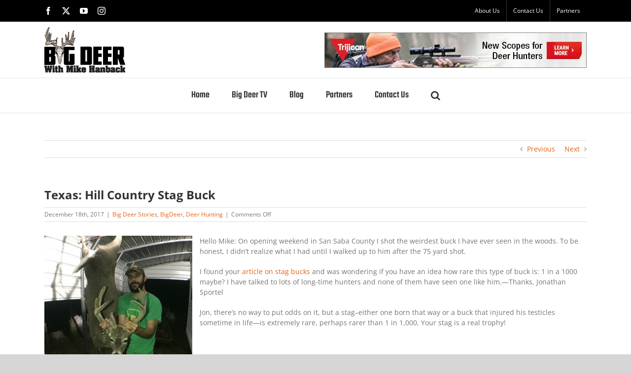

--- FILE ---
content_type: text/html; charset=UTF-8
request_url: https://bigdeerblog.com/2017/12/texas-hill-country-stag-buck/
body_size: 12917
content:
<!DOCTYPE html>
<html class="avada-html-layout-wide avada-html-header-position-top" lang="en-US" prefix="og: http://ogp.me/ns# fb: http://ogp.me/ns/fb#">
<head>
	<meta http-equiv="X-UA-Compatible" content="IE=edge" />
	<meta http-equiv="Content-Type" content="text/html; charset=utf-8"/>
	<meta name="viewport" content="width=device-width, initial-scale=1" />
	<meta name='robots' content='index, follow, max-image-preview:large, max-snippet:-1, max-video-preview:-1' />

            <script data-no-defer="1" data-ezscrex="false" data-cfasync="false" data-pagespeed-no-defer data-cookieconsent="ignore">
                var ctPublicFunctions = {"_ajax_nonce":"9f91fe6f1b","_rest_nonce":"08ad0598eb","_ajax_url":"\/wp-admin\/admin-ajax.php","_rest_url":"https:\/\/bigdeerblog.com\/wp-json\/","data__cookies_type":"none","data__ajax_type":"rest","data__bot_detector_enabled":"1","data__frontend_data_log_enabled":1,"cookiePrefix":"","wprocket_detected":false,"host_url":"bigdeerblog.com","text__ee_click_to_select":"Click to select the whole data","text__ee_original_email":"The complete one is","text__ee_got_it":"Got it","text__ee_blocked":"Blocked","text__ee_cannot_connect":"Cannot connect","text__ee_cannot_decode":"Can not decode email. Unknown reason","text__ee_email_decoder":"CleanTalk email decoder","text__ee_wait_for_decoding":"The magic is on the way!","text__ee_decoding_process":"Please wait a few seconds while we decode the contact data."}
            </script>
        
            <script data-no-defer="1" data-ezscrex="false" data-cfasync="false" data-pagespeed-no-defer data-cookieconsent="ignore">
                var ctPublic = {"_ajax_nonce":"9f91fe6f1b","settings__forms__check_internal":"0","settings__forms__check_external":"0","settings__forms__force_protection":"0","settings__forms__search_test":"1","settings__data__bot_detector_enabled":"1","settings__sfw__anti_crawler":0,"blog_home":"https:\/\/bigdeerblog.com\/","pixel__setting":"3","pixel__enabled":false,"pixel__url":null,"data__email_check_before_post":"1","data__email_check_exist_post":"1","data__cookies_type":"none","data__key_is_ok":true,"data__visible_fields_required":true,"wl_brandname":"Anti-Spam by CleanTalk","wl_brandname_short":"CleanTalk","ct_checkjs_key":1942506173,"emailEncoderPassKey":"20e52c4aa1de8b69a97502b4b2f0306f","bot_detector_forms_excluded":"W10=","advancedCacheExists":false,"varnishCacheExists":false,"wc_ajax_add_to_cart":false}
            </script>
        
	<!-- This site is optimized with the Yoast SEO plugin v26.8 - https://yoast.com/product/yoast-seo-wordpress/ -->
	<title>Texas: Hill Country Stag Buck - Big Deer</title>
	<link rel="canonical" href="https://bigdeerblog.com/2017/12/texas-hill-country-stag-buck/" />
	<meta property="og:locale" content="en_US" />
	<meta property="og:type" content="article" />
	<meta property="og:title" content="Texas: Hill Country Stag Buck - Big Deer" />
	<meta property="og:description" content="Hello Mike: On opening weekend in San Saba County I shot the weirdest buck I have ever seen in the woods. To be honest, I didn’t realize what I had until I walked up to him after the 75 yard shot. I found your article on stag bucks and was wondering if you have an idea how rare this type of buck is: 1 in a 1000 maybe? I have talked to lots of long-time hunters and none of them have seen one like him.—Thanks, Jonathan Sportel Jon, there’s no way to put odds on it, but a stag&#8211;either one born that way or a buck that injured his testicles sometime in life—is extremely rare, perhaps rarer than 1 in 1,000. [...]" />
	<meta property="og:url" content="https://bigdeerblog.com/2017/12/texas-hill-country-stag-buck/" />
	<meta property="og:site_name" content="Big Deer" />
	<meta property="article:publisher" content="https://www.facebook.com/BIGDEERTV/" />
	<meta property="article:published_time" content="2017-12-18T10:41:39+00:00" />
	<meta property="article:modified_time" content="2020-06-10T13:16:08+00:00" />
	<meta property="og:image" content="http://www.bigdeerblog.com/wp-content/uploads/2017/12/texas-stag-2-300x300.jpg" />
	<meta name="author" content="admin" />
	<meta name="twitter:card" content="summary_large_image" />
	<meta name="twitter:creator" content="@mikehanback" />
	<meta name="twitter:site" content="@mikehanback" />
	<meta name="twitter:label1" content="Written by" />
	<meta name="twitter:data1" content="admin" />
	<meta name="twitter:label2" content="Est. reading time" />
	<meta name="twitter:data2" content="1 minute" />
	<script type="application/ld+json" class="yoast-schema-graph">{"@context":"https://schema.org","@graph":[{"@type":"Article","@id":"https://bigdeerblog.com/2017/12/texas-hill-country-stag-buck/#article","isPartOf":{"@id":"https://bigdeerblog.com/2017/12/texas-hill-country-stag-buck/"},"author":{"name":"admin","@id":"https://bigdeerblog.com/#/schema/person/85d1414a955d23a3dfd422d1c1ed99ee"},"headline":"Texas: Hill Country Stag Buck","datePublished":"2017-12-18T10:41:39+00:00","dateModified":"2020-06-10T13:16:08+00:00","mainEntityOfPage":{"@id":"https://bigdeerblog.com/2017/12/texas-hill-country-stag-buck/"},"wordCount":133,"publisher":{"@id":"https://bigdeerblog.com/#organization"},"image":{"@id":"https://bigdeerblog.com/2017/12/texas-hill-country-stag-buck/#primaryimage"},"thumbnailUrl":"http://www.bigdeerblog.com/wp-content/uploads/2017/12/texas-stag-2-300x300.jpg","articleSection":["Big Deer Stories","BigDeer","Deer Hunting"],"inLanguage":"en-US"},{"@type":"WebPage","@id":"https://bigdeerblog.com/2017/12/texas-hill-country-stag-buck/","url":"https://bigdeerblog.com/2017/12/texas-hill-country-stag-buck/","name":"Texas: Hill Country Stag Buck - Big Deer","isPartOf":{"@id":"https://bigdeerblog.com/#website"},"primaryImageOfPage":{"@id":"https://bigdeerblog.com/2017/12/texas-hill-country-stag-buck/#primaryimage"},"image":{"@id":"https://bigdeerblog.com/2017/12/texas-hill-country-stag-buck/#primaryimage"},"thumbnailUrl":"http://www.bigdeerblog.com/wp-content/uploads/2017/12/texas-stag-2-300x300.jpg","datePublished":"2017-12-18T10:41:39+00:00","dateModified":"2020-06-10T13:16:08+00:00","breadcrumb":{"@id":"https://bigdeerblog.com/2017/12/texas-hill-country-stag-buck/#breadcrumb"},"inLanguage":"en-US","potentialAction":[{"@type":"ReadAction","target":["https://bigdeerblog.com/2017/12/texas-hill-country-stag-buck/"]}]},{"@type":"ImageObject","inLanguage":"en-US","@id":"https://bigdeerblog.com/2017/12/texas-hill-country-stag-buck/#primaryimage","url":"http://www.bigdeerblog.com/wp-content/uploads/2017/12/texas-stag-2-300x300.jpg","contentUrl":"http://www.bigdeerblog.com/wp-content/uploads/2017/12/texas-stag-2-300x300.jpg"},{"@type":"BreadcrumbList","@id":"https://bigdeerblog.com/2017/12/texas-hill-country-stag-buck/#breadcrumb","itemListElement":[{"@type":"ListItem","position":1,"name":"Home","item":"https://bigdeerblog.com/"},{"@type":"ListItem","position":2,"name":"Blog","item":"https://bigdeerblog.com/big-deer-blog/"},{"@type":"ListItem","position":3,"name":"Texas: Hill Country Stag Buck"}]},{"@type":"WebSite","@id":"https://bigdeerblog.com/#website","url":"https://bigdeerblog.com/","name":"Big Deer","description":"Big Deer Blog","publisher":{"@id":"https://bigdeerblog.com/#organization"},"potentialAction":[{"@type":"SearchAction","target":{"@type":"EntryPoint","urlTemplate":"https://bigdeerblog.com/?s={search_term_string}"},"query-input":{"@type":"PropertyValueSpecification","valueRequired":true,"valueName":"search_term_string"}}],"inLanguage":"en-US"},{"@type":"Organization","@id":"https://bigdeerblog.com/#organization","name":"Big Deer Blog","url":"https://bigdeerblog.com/","logo":{"@type":"ImageObject","inLanguage":"en-US","@id":"https://bigdeerblog.com/#/schema/logo/image/","url":"https://bigdeerblog.com/wp-content/uploads/2019/08/Web-Logo@2x.png","contentUrl":"https://bigdeerblog.com/wp-content/uploads/2019/08/Web-Logo@2x.png","width":321,"height":560,"caption":"Big Deer Blog"},"image":{"@id":"https://bigdeerblog.com/#/schema/logo/image/"},"sameAs":["https://www.facebook.com/BIGDEERTV/","https://x.com/mikehanback","https://www.instagram.com/bigdeertv/","https://www.youtube.com/user/BigDeerTV"]},{"@type":"Person","@id":"https://bigdeerblog.com/#/schema/person/85d1414a955d23a3dfd422d1c1ed99ee","name":"admin","image":{"@type":"ImageObject","inLanguage":"en-US","@id":"https://bigdeerblog.com/#/schema/person/image/","url":"https://secure.gravatar.com/avatar/a61170cc1c028a9c0ed0751939c4376c77b37a4d87400932397d9d1876700fe1?s=96&d=mm&r=g","contentUrl":"https://secure.gravatar.com/avatar/a61170cc1c028a9c0ed0751939c4376c77b37a4d87400932397d9d1876700fe1?s=96&d=mm&r=g","caption":"admin"},"url":"https://bigdeerblog.com/author/admin/"}]}</script>
	<!-- / Yoast SEO plugin. -->


<link rel='dns-prefetch' href='//moderate.cleantalk.org' />
<link rel="alternate" type="application/rss+xml" title="Big Deer &raquo; Feed" href="https://bigdeerblog.com/feed/" />
<link rel="alternate" type="application/rss+xml" title="Big Deer &raquo; Comments Feed" href="https://bigdeerblog.com/comments/feed/" />
								<link rel="icon" href="https://bigdeerblog.com/wp-content/uploads/2019/08/BD-Icon@32.png" type="image/png" />
		
					<!-- Apple Touch Icon -->
						<link rel="apple-touch-icon" sizes="180x180" href="https://bigdeerblog.com/wp-content/uploads/2019/08/BD-Icon@114.png" type="image/png">
		
					<!-- Android Icon -->
						<link rel="icon" sizes="192x192" href="https://bigdeerblog.com/wp-content/uploads/2019/08/BD-Icon@57.png" type="image/png">
		
					<!-- MS Edge Icon -->
						<meta name="msapplication-TileImage" content="https://bigdeerblog.com/wp-content/uploads/2019/08/BD-Icon@72.png" type="image/png">
				<link rel="alternate" title="oEmbed (JSON)" type="application/json+oembed" href="https://bigdeerblog.com/wp-json/oembed/1.0/embed?url=https%3A%2F%2Fbigdeerblog.com%2F2017%2F12%2Ftexas-hill-country-stag-buck%2F" />
<link rel="alternate" title="oEmbed (XML)" type="text/xml+oembed" href="https://bigdeerblog.com/wp-json/oembed/1.0/embed?url=https%3A%2F%2Fbigdeerblog.com%2F2017%2F12%2Ftexas-hill-country-stag-buck%2F&#038;format=xml" />
					<meta name="description" content="Hello Mike: On opening weekend in San Saba County I shot the weirdest buck I have ever seen in the woods. To be honest, I didn’t realize what I had until I walked up to him after the 75 yard shot.

I found your"/>
				
		<meta property="og:locale" content="en_US"/>
		<meta property="og:type" content="article"/>
		<meta property="og:site_name" content="Big Deer"/>
		<meta property="og:title" content="Texas: Hill Country Stag Buck - Big Deer"/>
				<meta property="og:description" content="Hello Mike: On opening weekend in San Saba County I shot the weirdest buck I have ever seen in the woods. To be honest, I didn’t realize what I had until I walked up to him after the 75 yard shot.

I found your"/>
				<meta property="og:url" content="https://bigdeerblog.com/2017/12/texas-hill-country-stag-buck/"/>
										<meta property="article:published_time" content="2017-12-18T10:41:39-05:00"/>
							<meta property="article:modified_time" content="2020-06-10T13:16:08-05:00"/>
								<meta name="author" content="admin"/>
								<meta property="og:image" content="https://bigdeerblog.com/wp-content/uploads/2019/08/Web-Logo-2.png"/>
		<meta property="og:image:width" content="164"/>
		<meta property="og:image:height" content="93"/>
		<meta property="og:image:type" content="image/png"/>
				<style id='wp-img-auto-sizes-contain-inline-css' type='text/css'>
img:is([sizes=auto i],[sizes^="auto," i]){contain-intrinsic-size:3000px 1500px}
/*# sourceURL=wp-img-auto-sizes-contain-inline-css */
</style>
<link rel='stylesheet' id='cleantalk-public-css-css' href='https://bigdeerblog.com/wp-content/plugins/cleantalk-spam-protect/css/cleantalk-public.min.css?ver=6.61_1754970577' type='text/css' media='all' />
<link rel='stylesheet' id='cleantalk-email-decoder-css-css' href='https://bigdeerblog.com/wp-content/plugins/cleantalk-spam-protect/css/cleantalk-email-decoder.min.css?ver=6.61_1754970577' type='text/css' media='all' />
<link rel='stylesheet' id='ctf_styles-css' href='https://bigdeerblog.com/wp-content/plugins/custom-twitter-feeds/css/ctf-styles.min.css?ver=2.3.1' type='text/css' media='all' />
<link rel='stylesheet' id='fusion-dynamic-css-css' href='https://bigdeerblog.com/wp-content/uploads/fusion-styles/9b7238bf6ea94408ba713f1f0588ab58.min.css?ver=3.14.2' type='text/css' media='all' />
<script type="text/javascript" src="https://bigdeerblog.com/wp-content/plugins/cleantalk-spam-protect/js/apbct-public-bundle.min.js?ver=6.61_1754970577" id="apbct-public-bundle.min-js-js"></script>
<script type="text/javascript" src="https://moderate.cleantalk.org/ct-bot-detector-wrapper.js?ver=6.61" id="ct_bot_detector-js" defer="defer" data-wp-strategy="defer"></script>
<link rel="https://api.w.org/" href="https://bigdeerblog.com/wp-json/" /><link rel="alternate" title="JSON" type="application/json" href="https://bigdeerblog.com/wp-json/wp/v2/posts/5197" /><link rel="EditURI" type="application/rsd+xml" title="RSD" href="https://bigdeerblog.com/xmlrpc.php?rsd" />
<meta name="generator" content="WordPress 6.9" />
<link rel='shortlink' href='https://bigdeerblog.com/?p=5197' />
<style type="text/css" id="css-fb-visibility">@media screen and (max-width: 640px){.fusion-no-small-visibility{display:none !important;}body .sm-text-align-center{text-align:center !important;}body .sm-text-align-left{text-align:left !important;}body .sm-text-align-right{text-align:right !important;}body .sm-text-align-justify{text-align:justify !important;}body .sm-flex-align-center{justify-content:center !important;}body .sm-flex-align-flex-start{justify-content:flex-start !important;}body .sm-flex-align-flex-end{justify-content:flex-end !important;}body .sm-mx-auto{margin-left:auto !important;margin-right:auto !important;}body .sm-ml-auto{margin-left:auto !important;}body .sm-mr-auto{margin-right:auto !important;}body .fusion-absolute-position-small{position:absolute;width:100%;}.awb-sticky.awb-sticky-small{ position: sticky; top: var(--awb-sticky-offset,0); }}@media screen and (min-width: 641px) and (max-width: 1024px){.fusion-no-medium-visibility{display:none !important;}body .md-text-align-center{text-align:center !important;}body .md-text-align-left{text-align:left !important;}body .md-text-align-right{text-align:right !important;}body .md-text-align-justify{text-align:justify !important;}body .md-flex-align-center{justify-content:center !important;}body .md-flex-align-flex-start{justify-content:flex-start !important;}body .md-flex-align-flex-end{justify-content:flex-end !important;}body .md-mx-auto{margin-left:auto !important;margin-right:auto !important;}body .md-ml-auto{margin-left:auto !important;}body .md-mr-auto{margin-right:auto !important;}body .fusion-absolute-position-medium{position:absolute;width:100%;}.awb-sticky.awb-sticky-medium{ position: sticky; top: var(--awb-sticky-offset,0); }}@media screen and (min-width: 1025px){.fusion-no-large-visibility{display:none !important;}body .lg-text-align-center{text-align:center !important;}body .lg-text-align-left{text-align:left !important;}body .lg-text-align-right{text-align:right !important;}body .lg-text-align-justify{text-align:justify !important;}body .lg-flex-align-center{justify-content:center !important;}body .lg-flex-align-flex-start{justify-content:flex-start !important;}body .lg-flex-align-flex-end{justify-content:flex-end !important;}body .lg-mx-auto{margin-left:auto !important;margin-right:auto !important;}body .lg-ml-auto{margin-left:auto !important;}body .lg-mr-auto{margin-right:auto !important;}body .fusion-absolute-position-large{position:absolute;width:100%;}.awb-sticky.awb-sticky-large{ position: sticky; top: var(--awb-sticky-offset,0); }}</style>		<script type="text/javascript">
			var doc = document.documentElement;
			doc.setAttribute( 'data-useragent', navigator.userAgent );
		</script>
		<!-- Google tag (gtag.js) -->
<script async src="https://www.googletagmanager.com/gtag/js?id=G-WY72P6LNWV"></script>
<script>
  window.dataLayer = window.dataLayer || [];
  function gtag(){dataLayer.push(arguments);}
  gtag('js', new Date());

  gtag('config', 'G-WY72P6LNWV');
</script>

<!--BING Site authentication-->
<meta name="msvalidate.01" content="68185FC5307216435D6E823B984BE140" />
	<style id='global-styles-inline-css' type='text/css'>
:root{--wp--preset--aspect-ratio--square: 1;--wp--preset--aspect-ratio--4-3: 4/3;--wp--preset--aspect-ratio--3-4: 3/4;--wp--preset--aspect-ratio--3-2: 3/2;--wp--preset--aspect-ratio--2-3: 2/3;--wp--preset--aspect-ratio--16-9: 16/9;--wp--preset--aspect-ratio--9-16: 9/16;--wp--preset--color--black: #000000;--wp--preset--color--cyan-bluish-gray: #abb8c3;--wp--preset--color--white: #ffffff;--wp--preset--color--pale-pink: #f78da7;--wp--preset--color--vivid-red: #cf2e2e;--wp--preset--color--luminous-vivid-orange: #ff6900;--wp--preset--color--luminous-vivid-amber: #fcb900;--wp--preset--color--light-green-cyan: #7bdcb5;--wp--preset--color--vivid-green-cyan: #00d084;--wp--preset--color--pale-cyan-blue: #8ed1fc;--wp--preset--color--vivid-cyan-blue: #0693e3;--wp--preset--color--vivid-purple: #9b51e0;--wp--preset--color--awb-color-1: rgba(255,255,255,1);--wp--preset--color--awb-color-2: rgba(246,246,246,1);--wp--preset--color--awb-color-3: rgba(235,234,234,1);--wp--preset--color--awb-color-4: rgba(224,222,222,1);--wp--preset--color--awb-color-5: rgba(160,206,78,1);--wp--preset--color--awb-color-6: rgba(223,98,23,1);--wp--preset--color--awb-color-7: rgba(116,116,116,1);--wp--preset--color--awb-color-8: rgba(51,51,51,1);--wp--preset--color--awb-color-custom-10: rgba(0,0,0,1);--wp--preset--color--awb-color-custom-11: rgba(235,234,234,0.8);--wp--preset--color--awb-color-custom-12: rgba(246,133,31,1);--wp--preset--color--awb-color-custom-13: rgba(249,249,249,1);--wp--preset--color--awb-color-custom-14: rgba(232,232,232,1);--wp--preset--gradient--vivid-cyan-blue-to-vivid-purple: linear-gradient(135deg,rgb(6,147,227) 0%,rgb(155,81,224) 100%);--wp--preset--gradient--light-green-cyan-to-vivid-green-cyan: linear-gradient(135deg,rgb(122,220,180) 0%,rgb(0,208,130) 100%);--wp--preset--gradient--luminous-vivid-amber-to-luminous-vivid-orange: linear-gradient(135deg,rgb(252,185,0) 0%,rgb(255,105,0) 100%);--wp--preset--gradient--luminous-vivid-orange-to-vivid-red: linear-gradient(135deg,rgb(255,105,0) 0%,rgb(207,46,46) 100%);--wp--preset--gradient--very-light-gray-to-cyan-bluish-gray: linear-gradient(135deg,rgb(238,238,238) 0%,rgb(169,184,195) 100%);--wp--preset--gradient--cool-to-warm-spectrum: linear-gradient(135deg,rgb(74,234,220) 0%,rgb(151,120,209) 20%,rgb(207,42,186) 40%,rgb(238,44,130) 60%,rgb(251,105,98) 80%,rgb(254,248,76) 100%);--wp--preset--gradient--blush-light-purple: linear-gradient(135deg,rgb(255,206,236) 0%,rgb(152,150,240) 100%);--wp--preset--gradient--blush-bordeaux: linear-gradient(135deg,rgb(254,205,165) 0%,rgb(254,45,45) 50%,rgb(107,0,62) 100%);--wp--preset--gradient--luminous-dusk: linear-gradient(135deg,rgb(255,203,112) 0%,rgb(199,81,192) 50%,rgb(65,88,208) 100%);--wp--preset--gradient--pale-ocean: linear-gradient(135deg,rgb(255,245,203) 0%,rgb(182,227,212) 50%,rgb(51,167,181) 100%);--wp--preset--gradient--electric-grass: linear-gradient(135deg,rgb(202,248,128) 0%,rgb(113,206,126) 100%);--wp--preset--gradient--midnight: linear-gradient(135deg,rgb(2,3,129) 0%,rgb(40,116,252) 100%);--wp--preset--font-size--small: 10.5px;--wp--preset--font-size--medium: 20px;--wp--preset--font-size--large: 21px;--wp--preset--font-size--x-large: 42px;--wp--preset--font-size--normal: 14px;--wp--preset--font-size--xlarge: 28px;--wp--preset--font-size--huge: 42px;--wp--preset--spacing--20: 0.44rem;--wp--preset--spacing--30: 0.67rem;--wp--preset--spacing--40: 1rem;--wp--preset--spacing--50: 1.5rem;--wp--preset--spacing--60: 2.25rem;--wp--preset--spacing--70: 3.38rem;--wp--preset--spacing--80: 5.06rem;--wp--preset--shadow--natural: 6px 6px 9px rgba(0, 0, 0, 0.2);--wp--preset--shadow--deep: 12px 12px 50px rgba(0, 0, 0, 0.4);--wp--preset--shadow--sharp: 6px 6px 0px rgba(0, 0, 0, 0.2);--wp--preset--shadow--outlined: 6px 6px 0px -3px rgb(255, 255, 255), 6px 6px rgb(0, 0, 0);--wp--preset--shadow--crisp: 6px 6px 0px rgb(0, 0, 0);}:where(.is-layout-flex){gap: 0.5em;}:where(.is-layout-grid){gap: 0.5em;}body .is-layout-flex{display: flex;}.is-layout-flex{flex-wrap: wrap;align-items: center;}.is-layout-flex > :is(*, div){margin: 0;}body .is-layout-grid{display: grid;}.is-layout-grid > :is(*, div){margin: 0;}:where(.wp-block-columns.is-layout-flex){gap: 2em;}:where(.wp-block-columns.is-layout-grid){gap: 2em;}:where(.wp-block-post-template.is-layout-flex){gap: 1.25em;}:where(.wp-block-post-template.is-layout-grid){gap: 1.25em;}.has-black-color{color: var(--wp--preset--color--black) !important;}.has-cyan-bluish-gray-color{color: var(--wp--preset--color--cyan-bluish-gray) !important;}.has-white-color{color: var(--wp--preset--color--white) !important;}.has-pale-pink-color{color: var(--wp--preset--color--pale-pink) !important;}.has-vivid-red-color{color: var(--wp--preset--color--vivid-red) !important;}.has-luminous-vivid-orange-color{color: var(--wp--preset--color--luminous-vivid-orange) !important;}.has-luminous-vivid-amber-color{color: var(--wp--preset--color--luminous-vivid-amber) !important;}.has-light-green-cyan-color{color: var(--wp--preset--color--light-green-cyan) !important;}.has-vivid-green-cyan-color{color: var(--wp--preset--color--vivid-green-cyan) !important;}.has-pale-cyan-blue-color{color: var(--wp--preset--color--pale-cyan-blue) !important;}.has-vivid-cyan-blue-color{color: var(--wp--preset--color--vivid-cyan-blue) !important;}.has-vivid-purple-color{color: var(--wp--preset--color--vivid-purple) !important;}.has-black-background-color{background-color: var(--wp--preset--color--black) !important;}.has-cyan-bluish-gray-background-color{background-color: var(--wp--preset--color--cyan-bluish-gray) !important;}.has-white-background-color{background-color: var(--wp--preset--color--white) !important;}.has-pale-pink-background-color{background-color: var(--wp--preset--color--pale-pink) !important;}.has-vivid-red-background-color{background-color: var(--wp--preset--color--vivid-red) !important;}.has-luminous-vivid-orange-background-color{background-color: var(--wp--preset--color--luminous-vivid-orange) !important;}.has-luminous-vivid-amber-background-color{background-color: var(--wp--preset--color--luminous-vivid-amber) !important;}.has-light-green-cyan-background-color{background-color: var(--wp--preset--color--light-green-cyan) !important;}.has-vivid-green-cyan-background-color{background-color: var(--wp--preset--color--vivid-green-cyan) !important;}.has-pale-cyan-blue-background-color{background-color: var(--wp--preset--color--pale-cyan-blue) !important;}.has-vivid-cyan-blue-background-color{background-color: var(--wp--preset--color--vivid-cyan-blue) !important;}.has-vivid-purple-background-color{background-color: var(--wp--preset--color--vivid-purple) !important;}.has-black-border-color{border-color: var(--wp--preset--color--black) !important;}.has-cyan-bluish-gray-border-color{border-color: var(--wp--preset--color--cyan-bluish-gray) !important;}.has-white-border-color{border-color: var(--wp--preset--color--white) !important;}.has-pale-pink-border-color{border-color: var(--wp--preset--color--pale-pink) !important;}.has-vivid-red-border-color{border-color: var(--wp--preset--color--vivid-red) !important;}.has-luminous-vivid-orange-border-color{border-color: var(--wp--preset--color--luminous-vivid-orange) !important;}.has-luminous-vivid-amber-border-color{border-color: var(--wp--preset--color--luminous-vivid-amber) !important;}.has-light-green-cyan-border-color{border-color: var(--wp--preset--color--light-green-cyan) !important;}.has-vivid-green-cyan-border-color{border-color: var(--wp--preset--color--vivid-green-cyan) !important;}.has-pale-cyan-blue-border-color{border-color: var(--wp--preset--color--pale-cyan-blue) !important;}.has-vivid-cyan-blue-border-color{border-color: var(--wp--preset--color--vivid-cyan-blue) !important;}.has-vivid-purple-border-color{border-color: var(--wp--preset--color--vivid-purple) !important;}.has-vivid-cyan-blue-to-vivid-purple-gradient-background{background: var(--wp--preset--gradient--vivid-cyan-blue-to-vivid-purple) !important;}.has-light-green-cyan-to-vivid-green-cyan-gradient-background{background: var(--wp--preset--gradient--light-green-cyan-to-vivid-green-cyan) !important;}.has-luminous-vivid-amber-to-luminous-vivid-orange-gradient-background{background: var(--wp--preset--gradient--luminous-vivid-amber-to-luminous-vivid-orange) !important;}.has-luminous-vivid-orange-to-vivid-red-gradient-background{background: var(--wp--preset--gradient--luminous-vivid-orange-to-vivid-red) !important;}.has-very-light-gray-to-cyan-bluish-gray-gradient-background{background: var(--wp--preset--gradient--very-light-gray-to-cyan-bluish-gray) !important;}.has-cool-to-warm-spectrum-gradient-background{background: var(--wp--preset--gradient--cool-to-warm-spectrum) !important;}.has-blush-light-purple-gradient-background{background: var(--wp--preset--gradient--blush-light-purple) !important;}.has-blush-bordeaux-gradient-background{background: var(--wp--preset--gradient--blush-bordeaux) !important;}.has-luminous-dusk-gradient-background{background: var(--wp--preset--gradient--luminous-dusk) !important;}.has-pale-ocean-gradient-background{background: var(--wp--preset--gradient--pale-ocean) !important;}.has-electric-grass-gradient-background{background: var(--wp--preset--gradient--electric-grass) !important;}.has-midnight-gradient-background{background: var(--wp--preset--gradient--midnight) !important;}.has-small-font-size{font-size: var(--wp--preset--font-size--small) !important;}.has-medium-font-size{font-size: var(--wp--preset--font-size--medium) !important;}.has-large-font-size{font-size: var(--wp--preset--font-size--large) !important;}.has-x-large-font-size{font-size: var(--wp--preset--font-size--x-large) !important;}
/*# sourceURL=global-styles-inline-css */
</style>
<style id='wp-block-library-inline-css' type='text/css'>
:root{--wp-block-synced-color:#7a00df;--wp-block-synced-color--rgb:122,0,223;--wp-bound-block-color:var(--wp-block-synced-color);--wp-editor-canvas-background:#ddd;--wp-admin-theme-color:#007cba;--wp-admin-theme-color--rgb:0,124,186;--wp-admin-theme-color-darker-10:#006ba1;--wp-admin-theme-color-darker-10--rgb:0,107,160.5;--wp-admin-theme-color-darker-20:#005a87;--wp-admin-theme-color-darker-20--rgb:0,90,135;--wp-admin-border-width-focus:2px}@media (min-resolution:192dpi){:root{--wp-admin-border-width-focus:1.5px}}.wp-element-button{cursor:pointer}:root .has-very-light-gray-background-color{background-color:#eee}:root .has-very-dark-gray-background-color{background-color:#313131}:root .has-very-light-gray-color{color:#eee}:root .has-very-dark-gray-color{color:#313131}:root .has-vivid-green-cyan-to-vivid-cyan-blue-gradient-background{background:linear-gradient(135deg,#00d084,#0693e3)}:root .has-purple-crush-gradient-background{background:linear-gradient(135deg,#34e2e4,#4721fb 50%,#ab1dfe)}:root .has-hazy-dawn-gradient-background{background:linear-gradient(135deg,#faaca8,#dad0ec)}:root .has-subdued-olive-gradient-background{background:linear-gradient(135deg,#fafae1,#67a671)}:root .has-atomic-cream-gradient-background{background:linear-gradient(135deg,#fdd79a,#004a59)}:root .has-nightshade-gradient-background{background:linear-gradient(135deg,#330968,#31cdcf)}:root .has-midnight-gradient-background{background:linear-gradient(135deg,#020381,#2874fc)}:root{--wp--preset--font-size--normal:16px;--wp--preset--font-size--huge:42px}.has-regular-font-size{font-size:1em}.has-larger-font-size{font-size:2.625em}.has-normal-font-size{font-size:var(--wp--preset--font-size--normal)}.has-huge-font-size{font-size:var(--wp--preset--font-size--huge)}.has-text-align-center{text-align:center}.has-text-align-left{text-align:left}.has-text-align-right{text-align:right}.has-fit-text{white-space:nowrap!important}#end-resizable-editor-section{display:none}.aligncenter{clear:both}.items-justified-left{justify-content:flex-start}.items-justified-center{justify-content:center}.items-justified-right{justify-content:flex-end}.items-justified-space-between{justify-content:space-between}.screen-reader-text{border:0;clip-path:inset(50%);height:1px;margin:-1px;overflow:hidden;padding:0;position:absolute;width:1px;word-wrap:normal!important}.screen-reader-text:focus{background-color:#ddd;clip-path:none;color:#444;display:block;font-size:1em;height:auto;left:5px;line-height:normal;padding:15px 23px 14px;text-decoration:none;top:5px;width:auto;z-index:100000}html :where(.has-border-color){border-style:solid}html :where([style*=border-top-color]){border-top-style:solid}html :where([style*=border-right-color]){border-right-style:solid}html :where([style*=border-bottom-color]){border-bottom-style:solid}html :where([style*=border-left-color]){border-left-style:solid}html :where([style*=border-width]){border-style:solid}html :where([style*=border-top-width]){border-top-style:solid}html :where([style*=border-right-width]){border-right-style:solid}html :where([style*=border-bottom-width]){border-bottom-style:solid}html :where([style*=border-left-width]){border-left-style:solid}html :where(img[class*=wp-image-]){height:auto;max-width:100%}:where(figure){margin:0 0 1em}html :where(.is-position-sticky){--wp-admin--admin-bar--position-offset:var(--wp-admin--admin-bar--height,0px)}@media screen and (max-width:600px){html :where(.is-position-sticky){--wp-admin--admin-bar--position-offset:0px}}
/*wp_block_styles_on_demand_placeholder:69729a102b3c0*/
/*# sourceURL=wp-block-library-inline-css */
</style>
<style id='wp-block-library-theme-inline-css' type='text/css'>
.wp-block-audio :where(figcaption){color:#555;font-size:13px;text-align:center}.is-dark-theme .wp-block-audio :where(figcaption){color:#ffffffa6}.wp-block-audio{margin:0 0 1em}.wp-block-code{border:1px solid #ccc;border-radius:4px;font-family:Menlo,Consolas,monaco,monospace;padding:.8em 1em}.wp-block-embed :where(figcaption){color:#555;font-size:13px;text-align:center}.is-dark-theme .wp-block-embed :where(figcaption){color:#ffffffa6}.wp-block-embed{margin:0 0 1em}.blocks-gallery-caption{color:#555;font-size:13px;text-align:center}.is-dark-theme .blocks-gallery-caption{color:#ffffffa6}:root :where(.wp-block-image figcaption){color:#555;font-size:13px;text-align:center}.is-dark-theme :root :where(.wp-block-image figcaption){color:#ffffffa6}.wp-block-image{margin:0 0 1em}.wp-block-pullquote{border-bottom:4px solid;border-top:4px solid;color:currentColor;margin-bottom:1.75em}.wp-block-pullquote :where(cite),.wp-block-pullquote :where(footer),.wp-block-pullquote__citation{color:currentColor;font-size:.8125em;font-style:normal;text-transform:uppercase}.wp-block-quote{border-left:.25em solid;margin:0 0 1.75em;padding-left:1em}.wp-block-quote cite,.wp-block-quote footer{color:currentColor;font-size:.8125em;font-style:normal;position:relative}.wp-block-quote:where(.has-text-align-right){border-left:none;border-right:.25em solid;padding-left:0;padding-right:1em}.wp-block-quote:where(.has-text-align-center){border:none;padding-left:0}.wp-block-quote.is-large,.wp-block-quote.is-style-large,.wp-block-quote:where(.is-style-plain){border:none}.wp-block-search .wp-block-search__label{font-weight:700}.wp-block-search__button{border:1px solid #ccc;padding:.375em .625em}:where(.wp-block-group.has-background){padding:1.25em 2.375em}.wp-block-separator.has-css-opacity{opacity:.4}.wp-block-separator{border:none;border-bottom:2px solid;margin-left:auto;margin-right:auto}.wp-block-separator.has-alpha-channel-opacity{opacity:1}.wp-block-separator:not(.is-style-wide):not(.is-style-dots){width:100px}.wp-block-separator.has-background:not(.is-style-dots){border-bottom:none;height:1px}.wp-block-separator.has-background:not(.is-style-wide):not(.is-style-dots){height:2px}.wp-block-table{margin:0 0 1em}.wp-block-table td,.wp-block-table th{word-break:normal}.wp-block-table :where(figcaption){color:#555;font-size:13px;text-align:center}.is-dark-theme .wp-block-table :where(figcaption){color:#ffffffa6}.wp-block-video :where(figcaption){color:#555;font-size:13px;text-align:center}.is-dark-theme .wp-block-video :where(figcaption){color:#ffffffa6}.wp-block-video{margin:0 0 1em}:root :where(.wp-block-template-part.has-background){margin-bottom:0;margin-top:0;padding:1.25em 2.375em}
/*# sourceURL=/wp-includes/css/dist/block-library/theme.min.css */
</style>
<style id='classic-theme-styles-inline-css' type='text/css'>
/*! This file is auto-generated */
.wp-block-button__link{color:#fff;background-color:#32373c;border-radius:9999px;box-shadow:none;text-decoration:none;padding:calc(.667em + 2px) calc(1.333em + 2px);font-size:1.125em}.wp-block-file__button{background:#32373c;color:#fff;text-decoration:none}
/*# sourceURL=/wp-includes/css/classic-themes.min.css */
</style>
</head>

<body class="wp-singular post-template-default single single-post postid-5197 single-format-standard wp-theme-Avada wp-child-theme-Avada-Child-Theme awb-no-sidebars fusion-image-hovers fusion-pagination-sizing fusion-button_type-flat fusion-button_span-no fusion-button_gradient-linear avada-image-rollover-circle-yes avada-image-rollover-no fusion-body ltr fusion-sticky-header no-tablet-sticky-header no-mobile-sticky-header no-mobile-slidingbar no-desktop-totop fusion-disable-outline fusion-sub-menu-fade mobile-logo-pos-center layout-wide-mode avada-has-boxed-modal-shadow-none layout-scroll-offset-full avada-has-zero-margin-offset-top fusion-top-header menu-text-align-center mobile-menu-design-modern fusion-show-pagination-text fusion-header-layout-v4 avada-responsive avada-footer-fx-none avada-menu-highlight-style-bottombar fusion-search-form-classic fusion-main-menu-search-dropdown fusion-avatar-square avada-sticky-shrinkage avada-dropdown-styles avada-blog-layout-medium alternate avada-blog-archive-layout-medium alternate avada-header-shadow-no avada-menu-icon-position-left avada-has-megamenu-shadow avada-has-mainmenu-dropdown-divider avada-has-pagetitle-bg-full avada-has-pagetitle-bg-parallax avada-has-mobile-menu-search avada-has-main-nav-search-icon avada-has-breadcrumb-mobile-hidden avada-has-titlebar-hide avada-has-pagination-width_height avada-flyout-menu-direction-fade avada-ec-views-v1" data-awb-post-id="5197">
		<a class="skip-link screen-reader-text" href="#content">Skip to content</a>

	<div id="boxed-wrapper">
		
		<div id="wrapper" class="fusion-wrapper">
			<div id="home" style="position:relative;top:-1px;"></div>
							
					
			<header class="fusion-header-wrapper">
				<div class="fusion-header-v4 fusion-logo-alignment fusion-logo-center fusion-sticky-menu-1 fusion-sticky-logo-1 fusion-mobile-logo-1 fusion-sticky-menu-only fusion-header-menu-align-center fusion-mobile-menu-design-modern">
					
<div class="fusion-secondary-header">
	<div class="fusion-row">
					<div class="fusion-alignleft">
				<div class="fusion-social-links-header"><div class="fusion-social-networks"><div class="fusion-social-networks-wrapper"><a  class="fusion-social-network-icon fusion-tooltip fusion-facebook awb-icon-facebook" style data-placement="bottom" data-title="Facebook" data-toggle="tooltip" title="Facebook" href="https://www.facebook.com/BIGDEERTV/" target="_blank" rel="noreferrer"><span class="screen-reader-text">Facebook</span></a><a  class="fusion-social-network-icon fusion-tooltip fusion-twitter awb-icon-twitter" style data-placement="bottom" data-title="X" data-toggle="tooltip" title="X" href="https://twitter.com/mikehanback" target="_blank" rel="noopener noreferrer"><span class="screen-reader-text">X</span></a><a  class="fusion-social-network-icon fusion-tooltip fusion-youtube awb-icon-youtube" style data-placement="bottom" data-title="YouTube" data-toggle="tooltip" title="YouTube" href="http://www.youtube.com/user/BigDeerTV" target="_blank" rel="noopener noreferrer"><span class="screen-reader-text">YouTube</span></a><a  class="fusion-social-network-icon fusion-tooltip fusion-instagram awb-icon-instagram" style data-placement="bottom" data-title="Instagram" data-toggle="tooltip" title="Instagram" href="https://www.instagram.com/bigdeertv/" target="_blank" rel="noopener noreferrer"><span class="screen-reader-text">Instagram</span></a></div></div></div>			</div>
							<div class="fusion-alignright">
				<nav class="fusion-secondary-menu" role="navigation" aria-label="Secondary Menu"><ul id="menu-top-menu" class="menu"><li  id="menu-item-6274"  class="menu-item menu-item-type-post_type menu-item-object-page menu-item-6274"  data-item-id="6274"><a  href="https://bigdeerblog.com/about-us/" class="fusion-bottombar-highlight"><span class="menu-text">About Us</span></a></li><li  id="menu-item-7189"  class="menu-item menu-item-type-custom menu-item-object-custom menu-item-7189"  data-item-id="7189"><a  href="/#contact" class="fusion-bottombar-highlight"><span class="menu-text">Contact Us</span></a></li><li  id="menu-item-7126"  class="menu-item menu-item-type-post_type menu-item-object-page menu-item-7126"  data-item-id="7126"><a  href="https://bigdeerblog.com/partners/" class="fusion-bottombar-highlight"><span class="menu-text">Partners</span></a></li></ul></nav><nav class="fusion-mobile-nav-holder fusion-mobile-menu-text-align-left" aria-label="Secondary Mobile Menu"></nav>			</div>
			</div>
</div>
<div class="fusion-header-sticky-height"></div>
<div class="fusion-sticky-header-wrapper"> <!-- start fusion sticky header wrapper -->
	<div class="fusion-header">
		<div class="fusion-row">
							<div class="fusion-logo" data-margin-top="0px" data-margin-bottom="0px" data-margin-left="0px" data-margin-right="0px">
			<a class="fusion-logo-link"  href="https://bigdeerblog.com/" >

						<!-- standard logo -->
			<img src="https://bigdeerblog.com/wp-content/uploads/2019/08/Web-Logo-2.png" srcset="https://bigdeerblog.com/wp-content/uploads/2019/08/Web-Logo-2.png 1x, https://bigdeerblog.com/wp-content/uploads/2019/08/Web-Logo-2@2x.png 2x" width="164" height="93" style="max-height:93px;height:auto;" alt="Big Deer Logo" data-retina_logo_url="https://bigdeerblog.com/wp-content/uploads/2019/08/Web-Logo-2@2x.png" class="fusion-standard-logo" />

											<!-- mobile logo -->
				<img src="https://bigdeerblog.com/wp-content/uploads/2019/08/Web-Logo-2.png" srcset="https://bigdeerblog.com/wp-content/uploads/2019/08/Web-Logo-2.png 1x, https://bigdeerblog.com/wp-content/uploads/2019/08/Web-Logo-2@2x.png 2x" width="164" height="93" style="max-height:93px;height:auto;" alt="Big Deer Logo" data-retina_logo_url="https://bigdeerblog.com/wp-content/uploads/2019/08/Web-Logo-2@2x.png" class="fusion-mobile-logo" />
			
											<!-- sticky header logo -->
				<img src="https://bigdeerblog.com/wp-content/uploads/2019/08/Web-Logo-2.png" srcset="https://bigdeerblog.com/wp-content/uploads/2019/08/Web-Logo-2.png 1x, https://bigdeerblog.com/wp-content/uploads/2019/08/Web-Logo-2@2x.png 2x" width="164" height="93" style="max-height:93px;height:auto;" alt="Big Deer Logo" data-retina_logo_url="https://bigdeerblog.com/wp-content/uploads/2019/08/Web-Logo-2@2x.png" class="fusion-sticky-logo" />
					</a>
		
<div class="fusion-header-content-3-wrapper">
			<div class="fusion-header-banner">
			<!-- [adrotate group="1"] -->
<a href="https://www.trijicon.com/products/use/hunting" target="_blank" style="border: 1px solid gray;">
    <img src="/wp-content/uploads/2021/02/Trijicon-Hanback.jpg" border="0">
</a>		</div>
	</div>
</div>
								<div class="fusion-mobile-menu-icons">
							<a href="#" class="fusion-icon awb-icon-bars" aria-label="Toggle mobile menu" aria-expanded="false"></a>
		
					<a href="#" class="fusion-icon awb-icon-search" aria-label="Toggle mobile search"></a>
		
		
			</div>
			
					</div>
	</div>
	<div class="fusion-secondary-main-menu">
		<div class="fusion-row">
			<nav class="fusion-main-menu" aria-label="Main Menu"><ul id="menu-main" class="fusion-menu"><li  id="menu-item-6496"  class="menu-item menu-item-type-post_type menu-item-object-page menu-item-home menu-item-6496"  data-item-id="6496"><a  href="https://bigdeerblog.com/" class="fusion-bottombar-highlight"><span class="menu-text">Home</span></a></li><li  id="menu-item-6255"  class="menu-item menu-item-type-post_type menu-item-object-page menu-item-6255"  data-item-id="6255"><a  href="https://bigdeerblog.com/big-deer-tv/" class="fusion-bottombar-highlight"><span class="menu-text">Big Deer TV</span></a></li><li  id="menu-item-6171"  class="menu-item menu-item-type-post_type menu-item-object-page current_page_parent menu-item-6171"  data-item-id="6171"><a  href="https://bigdeerblog.com/big-deer-blog/" class="fusion-bottombar-highlight"><span class="menu-text">Blog</span></a></li><li  id="menu-item-6265"  class="menu-item menu-item-type-post_type menu-item-object-page menu-item-6265"  data-item-id="6265"><a  href="https://bigdeerblog.com/partners/" class="fusion-bottombar-highlight"><span class="menu-text">Partners</span></a></li><li  id="menu-item-7186"  class="menu-item menu-item-type-custom menu-item-object-custom menu-item-7186"  data-item-id="7186"><a  href="/#contact" class="fusion-bottombar-highlight"><span class="menu-text">Contact Us</span></a></li><li class="fusion-custom-menu-item fusion-main-menu-search"><a class="fusion-main-menu-icon" href="#" aria-label="Search" data-title="Search" title="Search" role="button" aria-expanded="false"></a><div class="fusion-custom-menu-item-contents">		<form role="search" class="searchform fusion-search-form  fusion-live-search fusion-search-form-classic" method="get" action="https://bigdeerblog.com/">
			<div class="fusion-search-form-content">

				
				<div class="fusion-search-field search-field">
					<label><span class="screen-reader-text">Search for:</span>
													<input type="search" class="s fusion-live-search-input" name="s" id="fusion-live-search-input-0" autocomplete="off" placeholder="Search..." required aria-required="true" aria-label="Search..."/>
											</label>
				</div>
				<div class="fusion-search-button search-button">
					<input type="submit" class="fusion-search-submit searchsubmit" aria-label="Search" value="&#xf002;" />
										<div class="fusion-slider-loading"></div>
									</div>

				
			</div>


							<div class="fusion-search-results-wrapper"><div class="fusion-search-results"></div></div>
			
		<input
                    class="apbct_special_field apbct_email_id__search_form"
                    name="apbct__email_id__search_form"
                    aria-label="apbct__label_id__search_form"
                    type="text" size="30" maxlength="200" autocomplete="off"
                    value=""
                /><input
                   id="apbct_submit_id__search_form" 
                   class="apbct_special_field apbct__email_id__search_form"
                   name="apbct__label_id__search_form"
                   aria-label="apbct_submit_name__search_form"
                   type="submit"
                   size="30"
                   maxlength="200"
                   value="29003"
               /></form>
		</div></li></ul></nav><nav class="fusion-main-menu fusion-sticky-menu" aria-label="Main Menu Sticky"><ul id="menu-main-1" class="fusion-menu"><li   class="menu-item menu-item-type-post_type menu-item-object-page menu-item-home menu-item-6496"  data-item-id="6496"><a  href="https://bigdeerblog.com/" class="fusion-bottombar-highlight"><span class="menu-text">Home</span></a></li><li   class="menu-item menu-item-type-post_type menu-item-object-page menu-item-6255"  data-item-id="6255"><a  href="https://bigdeerblog.com/big-deer-tv/" class="fusion-bottombar-highlight"><span class="menu-text">Big Deer TV</span></a></li><li   class="menu-item menu-item-type-post_type menu-item-object-page current_page_parent menu-item-6171"  data-item-id="6171"><a  href="https://bigdeerblog.com/big-deer-blog/" class="fusion-bottombar-highlight"><span class="menu-text">Blog</span></a></li><li   class="menu-item menu-item-type-post_type menu-item-object-page menu-item-6265"  data-item-id="6265"><a  href="https://bigdeerblog.com/partners/" class="fusion-bottombar-highlight"><span class="menu-text">Partners</span></a></li><li   class="menu-item menu-item-type-custom menu-item-object-custom menu-item-7186"  data-item-id="7186"><a  href="/#contact" class="fusion-bottombar-highlight"><span class="menu-text">Contact Us</span></a></li><li class="fusion-custom-menu-item fusion-main-menu-search"><a class="fusion-main-menu-icon" href="#" aria-label="Search" data-title="Search" title="Search" role="button" aria-expanded="false"></a><div class="fusion-custom-menu-item-contents">		<form role="search" class="searchform fusion-search-form  fusion-live-search fusion-search-form-classic" method="get" action="https://bigdeerblog.com/">
			<div class="fusion-search-form-content">

				
				<div class="fusion-search-field search-field">
					<label><span class="screen-reader-text">Search for:</span>
													<input type="search" class="s fusion-live-search-input" name="s" id="fusion-live-search-input-1" autocomplete="off" placeholder="Search..." required aria-required="true" aria-label="Search..."/>
											</label>
				</div>
				<div class="fusion-search-button search-button">
					<input type="submit" class="fusion-search-submit searchsubmit" aria-label="Search" value="&#xf002;" />
										<div class="fusion-slider-loading"></div>
									</div>

				
			</div>


							<div class="fusion-search-results-wrapper"><div class="fusion-search-results"></div></div>
			
		<input
                    class="apbct_special_field apbct_email_id__search_form"
                    name="apbct__email_id__search_form"
                    aria-label="apbct__label_id__search_form"
                    type="text" size="30" maxlength="200" autocomplete="off"
                    value=""
                /><input
                   id="apbct_submit_id__search_form" 
                   class="apbct_special_field apbct__email_id__search_form"
                   name="apbct__label_id__search_form"
                   aria-label="apbct_submit_name__search_form"
                   type="submit"
                   size="30"
                   maxlength="200"
                   value="21845"
               /></form>
		</div></li></ul></nav>
<nav class="fusion-mobile-nav-holder fusion-mobile-menu-text-align-left" aria-label="Main Menu Mobile"></nav>

	<nav class="fusion-mobile-nav-holder fusion-mobile-menu-text-align-left fusion-mobile-sticky-nav-holder" aria-label="Main Menu Mobile Sticky"></nav>
			
<div class="fusion-clearfix"></div>
<div class="fusion-mobile-menu-search">
			<form role="search" class="searchform fusion-search-form  fusion-live-search fusion-search-form-classic" method="get" action="https://bigdeerblog.com/">
			<div class="fusion-search-form-content">

				
				<div class="fusion-search-field search-field">
					<label><span class="screen-reader-text">Search for:</span>
													<input type="search" class="s fusion-live-search-input" name="s" id="fusion-live-search-input-2" autocomplete="off" placeholder="Search..." required aria-required="true" aria-label="Search..."/>
											</label>
				</div>
				<div class="fusion-search-button search-button">
					<input type="submit" class="fusion-search-submit searchsubmit" aria-label="Search" value="&#xf002;" />
										<div class="fusion-slider-loading"></div>
									</div>

				
			</div>


							<div class="fusion-search-results-wrapper"><div class="fusion-search-results"></div></div>
			
		<input
                    class="apbct_special_field apbct_email_id__search_form"
                    name="apbct__email_id__search_form"
                    aria-label="apbct__label_id__search_form"
                    type="text" size="30" maxlength="200" autocomplete="off"
                    value=""
                /><input
                   id="apbct_submit_id__search_form" 
                   class="apbct_special_field apbct__email_id__search_form"
                   name="apbct__label_id__search_form"
                   aria-label="apbct_submit_name__search_form"
                   type="submit"
                   size="30"
                   maxlength="200"
                   value="59205"
               /></form>
		</div>
		</div>
	</div>
</div> <!-- end fusion sticky header wrapper -->
				</div>
				<div class="fusion-clearfix"></div>
			</header>
								
							<div id="sliders-container" class="fusion-slider-visibility">
					</div>
				
					
							
			
						<main id="main" class="clearfix ">
				<div class="fusion-row" style="">

<section id="content" style="">
			<div class="single-navigation clearfix">
			<a href="https://bigdeerblog.com/2017/12/188-inch-maine-mountain-buck/" rel="prev">Previous</a>			<a href="https://bigdeerblog.com/2017/12/north-carolina-8-year-old-warrior-buck/" rel="next">Next</a>		</div>
	
					<article id="post-5197" class="post post-5197 type-post status-publish format-standard hentry category-big-deer-stories category-bigdeer category-deer-hunting">
						
				
												<div class="fusion-post-title-meta-wrap">
												<h1 class="entry-title fusion-post-title">Texas: Hill Country Stag Buck</h1>									<div class="fusion-meta-info"><div class="fusion-meta-info-wrapper"><span class="vcard rich-snippet-hidden"><span class="fn"><a href="https://bigdeerblog.com/author/admin/" title="Posts by admin" rel="author">admin</a></span></span><span class="updated rich-snippet-hidden">2020-06-10T09:16:08-04:00</span><span>December 18th, 2017</span><span class="fusion-inline-sep">|</span><a href="https://bigdeerblog.com/category/big-deer-stories/" rel="category tag">Big Deer Stories</a>, <a href="https://bigdeerblog.com/category/bigdeer/" rel="category tag">BigDeer</a>, <a href="https://bigdeerblog.com/category/deer-hunting/" rel="category tag">Deer Hunting</a><span class="fusion-inline-sep">|</span><span class="fusion-comments"><span>Comments Off<span class="screen-reader-text"> on Texas: Hill Country Stag Buck</span></span></span></div></div>					</div>
										<div class="post-content">
				<p><a href="http://www.bigdeerblog.com/wp-content/uploads/2017/12/texas-stag-2.jpg"><img fetchpriority="high" decoding="async" class="lazyload alignleft size-medium wp-image-5198" alt="texas stag 2" src="http://www.bigdeerblog.com/wp-content/uploads/2017/12/texas-stag-2-300x300.jpg" data-orig-src="http://www.bigdeerblog.com/wp-content/uploads/2017/12/texas-stag-2-300x300.jpg" width="300" height="300" srcset="data:image/svg+xml,%3Csvg%20xmlns%3D%27http%3A%2F%2Fwww.w3.org%2F2000%2Fsvg%27%20width%3D%27300%27%20height%3D%27300%27%20viewBox%3D%270%200%20300%20300%27%3E%3Crect%20width%3D%27300%27%20height%3D%27300%27%20fill-opacity%3D%220%22%2F%3E%3C%2Fsvg%3E" data-srcset="https://bigdeerblog.com/wp-content/uploads/2017/12/texas-stag-2-150x150.jpg 150w, https://bigdeerblog.com/wp-content/uploads/2017/12/texas-stag-2-300x300.jpg 300w, https://bigdeerblog.com/wp-content/uploads/2017/12/texas-stag-2.jpg 860w" data-sizes="auto" data-orig-sizes="(max-width: 300px) 100vw, 300px" /></a></p>
<p>Hello Mike: On opening weekend in San Saba County I shot the weirdest buck I have ever seen in the woods. To be honest, I didn’t realize what I had until I walked up to him after the 75 yard shot.</p>
<p>I found your <a href="https://bigdeerblog.com/?p=4673" target="_blank" rel="noopener noreferrer">article on stag bucks</a> and was wondering if you have an idea how rare this type of buck is: 1 in a 1000 maybe? I have talked to lots of long-time hunters and none of them have seen one like him.—Thanks, Jonathan Sportel</p>
<p>Jon, there’s no way to put odds on it, but a stag&#8211;either one born that way or a buck that injured his testicles sometime in life—is extremely rare, perhaps rarer than 1 in 1,000. Your stag is a real trophy!</p>
<p>&nbsp;</p>
<p>&nbsp;</p>
							</div>

																<div class="fusion-sharing-box fusion-theme-sharing-box fusion-single-sharing-box">
		<h4>Share This Story!</h4>
		<div class="fusion-social-networks"><div class="fusion-social-networks-wrapper"><a  class="fusion-social-network-icon fusion-tooltip fusion-facebook awb-icon-facebook" style="color:var(--sharing_social_links_icon_color);" data-placement="top" data-title="Facebook" data-toggle="tooltip" title="Facebook" href="https://www.facebook.com/sharer.php?u=https%3A%2F%2Fbigdeerblog.com%2F2017%2F12%2Ftexas-hill-country-stag-buck%2F&amp;t=Texas%3A%20Hill%20Country%20Stag%20Buck" target="_blank" rel="noreferrer"><span class="screen-reader-text">Facebook</span></a><a  class="fusion-social-network-icon fusion-tooltip fusion-twitter awb-icon-twitter" style="color:var(--sharing_social_links_icon_color);" data-placement="top" data-title="X" data-toggle="tooltip" title="X" href="https://x.com/intent/post?url=https%3A%2F%2Fbigdeerblog.com%2F2017%2F12%2Ftexas-hill-country-stag-buck%2F&amp;text=Texas%3A%20Hill%20Country%20Stag%20Buck" target="_blank" rel="noopener noreferrer"><span class="screen-reader-text">X</span></a><a  class="fusion-social-network-icon fusion-tooltip fusion-linkedin awb-icon-linkedin" style="color:var(--sharing_social_links_icon_color);" data-placement="top" data-title="LinkedIn" data-toggle="tooltip" title="LinkedIn" href="https://www.linkedin.com/shareArticle?mini=true&amp;url=https%3A%2F%2Fbigdeerblog.com%2F2017%2F12%2Ftexas-hill-country-stag-buck%2F&amp;title=Texas%3A%20Hill%20Country%20Stag%20Buck&amp;summary=Hello%20Mike%3A%20On%20opening%20weekend%20in%20San%20Saba%20County%20I%20shot%20the%20weirdest%20buck%20I%20have%20ever%20seen%20in%20the%20woods.%20To%20be%20honest%2C%20I%20didn%E2%80%99t%20realize%20what%20I%20had%20until%20I%20walked%20up%20to%20him%20after%20the%2075%20yard%20shot.%0D%0A%0D%0AI%20found%20your" target="_blank" rel="noopener noreferrer"><span class="screen-reader-text">LinkedIn</span></a><a  class="fusion-social-network-icon fusion-tooltip fusion-mail awb-icon-mail fusion-last-social-icon" style="color:var(--sharing_social_links_icon_color);" data-placement="top" data-title="Email" data-toggle="tooltip" title="Email" href="mailto:?body=https://bigdeerblog.com/2017/12/texas-hill-country-stag-buck/&amp;subject=Texas%3A%20Hill%20Country%20Stag%20Buck" target="_self" rel="noopener noreferrer"><span class="screen-reader-text">Email</span></a><div class="fusion-clearfix"></div></div></div>	</div>
													<section class="related-posts single-related-posts">
					<div class="fusion-title fusion-title-size-two sep-double sep-solid" style="margin-top:0px;margin-bottom:31px;">
					<h2 class="title-heading-left" style="margin:0;">
						Related Posts					</h2>
					<span class="awb-title-spacer"></span>
					<div class="title-sep-container">
						<div class="title-sep sep-double sep-solid"></div>
					</div>
				</div>
				
	
	
	
					<div class="awb-carousel awb-swiper awb-swiper-carousel fusion-carousel-title-below-image" data-imagesize="fixed" data-metacontent="yes" data-autoplay="no" data-touchscroll="no" data-columns="5" data-itemmargin="44px" data-itemwidth="180" data-scrollitems="">
		<div class="swiper-wrapper">
																		<div class="swiper-slide">
					<div class="fusion-carousel-item-wrapper">
						<div  class="fusion-image-wrapper fusion-image-size-fixed" aria-haspopup="true">
							<a href="https://bigdeerblog.com/2026/01/is-whitetail-hunting-the-best-its-ever-been/" aria-label="Is Whitetail Hunting the Best It&#8217;s Ever Been?">
								<img src="https://bigdeerblog.com/wp-content/uploads/2026/01/ohio-giant-2025-500x383.jpg" srcset="https://bigdeerblog.com/wp-content/uploads/2026/01/ohio-giant-2025-500x383.jpg 1x, https://bigdeerblog.com/wp-content/uploads/2026/01/ohio-giant-2025-500x383@2x.jpg 2x" width="500" height="383" alt="Is Whitetail Hunting the Best It&#8217;s Ever Been?" />
				</a>
							</div>
																				<h4 class="fusion-carousel-title">
								<a class="fusion-related-posts-title-link" href="https://bigdeerblog.com/2026/01/is-whitetail-hunting-the-best-its-ever-been/" target="_self" title="Is Whitetail Hunting the Best It&#8217;s Ever Been?">Is Whitetail Hunting the Best It&#8217;s Ever Been?</a>
							</h4>

							<div class="fusion-carousel-meta">
								
								<span class="fusion-date">January 12th, 2026</span>

																	<span class="fusion-inline-sep">|</span>
									<span><a href="https://bigdeerblog.com/2026/01/is-whitetail-hunting-the-best-its-ever-been/#respond">0 Comments</a></span>
															</div><!-- fusion-carousel-meta -->
											</div><!-- fusion-carousel-item-wrapper -->
				</div>
															<div class="swiper-slide">
					<div class="fusion-carousel-item-wrapper">
						<div  class="fusion-image-wrapper fusion-image-size-fixed" aria-haspopup="true">
							<a href="https://bigdeerblog.com/2026/01/4-great-stands-for-the-deep-south-deer-rut/" aria-label="4 Great Stands for the Deep-South Deer Rut">
								<img src="https://bigdeerblog.com/wp-content/uploads/2023/11/KS-giant-2022-500x383.jpg" srcset="https://bigdeerblog.com/wp-content/uploads/2023/11/KS-giant-2022-500x383.jpg 1x, https://bigdeerblog.com/wp-content/uploads/2023/11/KS-giant-2022-500x383@2x.jpg 2x" width="500" height="383" alt="4 Great Stands for the Deep-South Deer Rut" />
				</a>
							</div>
																				<h4 class="fusion-carousel-title">
								<a class="fusion-related-posts-title-link" href="https://bigdeerblog.com/2026/01/4-great-stands-for-the-deep-south-deer-rut/" target="_self" title="4 Great Stands for the Deep-South Deer Rut">4 Great Stands for the Deep-South Deer Rut</a>
							</h4>

							<div class="fusion-carousel-meta">
								
								<span class="fusion-date">January 8th, 2026</span>

																	<span class="fusion-inline-sep">|</span>
									<span><a href="https://bigdeerblog.com/2026/01/4-great-stands-for-the-deep-south-deer-rut/#respond">0 Comments</a></span>
															</div><!-- fusion-carousel-meta -->
											</div><!-- fusion-carousel-item-wrapper -->
				</div>
															<div class="swiper-slide">
					<div class="fusion-carousel-item-wrapper">
						<div  class="fusion-image-wrapper fusion-image-size-fixed" aria-haspopup="true">
							<a href="https://bigdeerblog.com/2026/01/where-do-deer-rut-in-january/" aria-label="Where Do Deer Rut in January?">
								<img src="https://bigdeerblog.com/wp-content/uploads/2023/04/hanback-louisiana-buck-2921-500x383.jpg" srcset="https://bigdeerblog.com/wp-content/uploads/2023/04/hanback-louisiana-buck-2921-500x383.jpg 1x, https://bigdeerblog.com/wp-content/uploads/2023/04/hanback-louisiana-buck-2921-500x383@2x.jpg 2x" width="500" height="383" alt="Where Do Deer Rut in January?" />
				</a>
							</div>
																				<h4 class="fusion-carousel-title">
								<a class="fusion-related-posts-title-link" href="https://bigdeerblog.com/2026/01/where-do-deer-rut-in-january/" target="_self" title="Where Do Deer Rut in January?">Where Do Deer Rut in January?</a>
							</h4>

							<div class="fusion-carousel-meta">
								
								<span class="fusion-date">January 5th, 2026</span>

																	<span class="fusion-inline-sep">|</span>
									<span><a href="https://bigdeerblog.com/2026/01/where-do-deer-rut-in-january/#respond">0 Comments</a></span>
															</div><!-- fusion-carousel-meta -->
											</div><!-- fusion-carousel-item-wrapper -->
				</div>
															<div class="swiper-slide">
					<div class="fusion-carousel-item-wrapper">
						<div  class="fusion-image-wrapper fusion-image-size-fixed" aria-haspopup="true">
							<a href="https://bigdeerblog.com/2025/12/5-ways-to-shoot-a-late-season-buck/" aria-label="5 Ways To Shoot a Late-Season Buck">
								<img src="https://bigdeerblog.com/wp-content/uploads/2017/01/snow-hanback-compress-500x383.jpg" srcset="https://bigdeerblog.com/wp-content/uploads/2017/01/snow-hanback-compress-500x383.jpg 1x, https://bigdeerblog.com/wp-content/uploads/2017/01/snow-hanback-compress-500x383@2x.jpg 2x" width="500" height="383" alt="5 Ways To Shoot a Late-Season Buck" />
				</a>
							</div>
																				<h4 class="fusion-carousel-title">
								<a class="fusion-related-posts-title-link" href="https://bigdeerblog.com/2025/12/5-ways-to-shoot-a-late-season-buck/" target="_self" title="5 Ways To Shoot a Late-Season Buck">5 Ways To Shoot a Late-Season Buck</a>
							</h4>

							<div class="fusion-carousel-meta">
								
								<span class="fusion-date">December 30th, 2025</span>

																	<span class="fusion-inline-sep">|</span>
									<span><a href="https://bigdeerblog.com/2025/12/5-ways-to-shoot-a-late-season-buck/#comments">1 Comment</a></span>
															</div><!-- fusion-carousel-meta -->
											</div><!-- fusion-carousel-item-wrapper -->
				</div>
															<div class="swiper-slide">
					<div class="fusion-carousel-item-wrapper">
						<div  class="fusion-image-wrapper fusion-image-size-fixed" aria-haspopup="true">
							<a href="https://bigdeerblog.com/2025/12/state-of-americas-whitetail-buck-harvest/" aria-label="State of America&#8217;s Whitetail Buck Harvest">
								<img src="https://bigdeerblog.com/wp-content/uploads/2025/03/IMG_58981-scaled-500x383.jpeg" srcset="https://bigdeerblog.com/wp-content/uploads/2025/03/IMG_58981-scaled-500x383.jpeg 1x, https://bigdeerblog.com/wp-content/uploads/2025/03/IMG_58981-scaled-500x383@2x.jpeg 2x" width="500" height="383" alt="State of America&#8217;s Whitetail Buck Harvest" />
				</a>
							</div>
																				<h4 class="fusion-carousel-title">
								<a class="fusion-related-posts-title-link" href="https://bigdeerblog.com/2025/12/state-of-americas-whitetail-buck-harvest/" target="_self" title="State of America&#8217;s Whitetail Buck Harvest">State of America&#8217;s Whitetail Buck Harvest</a>
							</h4>

							<div class="fusion-carousel-meta">
								
								<span class="fusion-date">December 28th, 2025</span>

																	<span class="fusion-inline-sep">|</span>
									<span><a href="https://bigdeerblog.com/2025/12/state-of-americas-whitetail-buck-harvest/#respond">0 Comments</a></span>
															</div><!-- fusion-carousel-meta -->
											</div><!-- fusion-carousel-item-wrapper -->
				</div>
					</div><!-- swiper-wrapper -->
				<div class="awb-swiper-button awb-swiper-button-prev"><i class="awb-icon-angle-left"></i></div><div class="awb-swiper-button awb-swiper-button-next"><i class="awb-icon-angle-right"></i></div>	</div><!-- fusion-carousel -->
</section><!-- related-posts -->


													


													</article>
	</section>
						
					</div>  <!-- fusion-row -->
				</main>  <!-- #main -->
				
				
								
					
		<div class="fusion-footer">
					
	<footer class="fusion-footer-widget-area fusion-widget-area fusion-footer-widget-area-center">
		<div class="fusion-row">
			<div class="fusion-columns fusion-columns-2 fusion-widget-area">
				
																									<div class="fusion-column col-lg-6 col-md-6 col-sm-6 fusion-empty-area">
													</div>
																										<div class="fusion-column fusion-column-last col-lg-6 col-md-6 col-sm-6 fusion-empty-area">
													</div>
																																													
				<div class="fusion-clearfix"></div>
			</div> <!-- fusion-columns -->
		</div> <!-- fusion-row -->
	</footer> <!-- fusion-footer-widget-area -->

	
	<footer id="footer" class="fusion-footer-copyright-area">
		<div class="fusion-row">
			<div class="fusion-copyright-content">

				<div class="fusion-copyright-notice">
		<div>
		<script>jQuery('document').ready(function(){var date = new Date().getFullYear();document.getElementById("year").innerHTML = date;});</script>
© Copyright <span id="year"> </span> - Big Deer with Mike Hanback | All Rights Reserved  | Hosted by <a href="https://bluemillion.com">Blue Million</a> | <a href="https://bigdeerblog.com/privacy-policy/">Privacy Policy</a>	</div>
</div>
<div class="fusion-social-links-footer">
	<div class="fusion-social-networks"><div class="fusion-social-networks-wrapper"><a  class="fusion-social-network-icon fusion-tooltip fusion-facebook awb-icon-facebook" style data-placement="top" data-title="Facebook" data-toggle="tooltip" title="Facebook" href="https://www.facebook.com/BIGDEERTV/" target="_blank" rel="noreferrer"><span class="screen-reader-text">Facebook</span></a><a  class="fusion-social-network-icon fusion-tooltip fusion-twitter awb-icon-twitter" style data-placement="top" data-title="X" data-toggle="tooltip" title="X" href="https://twitter.com/mikehanback" target="_blank" rel="noopener noreferrer"><span class="screen-reader-text">X</span></a><a  class="fusion-social-network-icon fusion-tooltip fusion-youtube awb-icon-youtube" style data-placement="top" data-title="YouTube" data-toggle="tooltip" title="YouTube" href="http://www.youtube.com/user/BigDeerTV" target="_blank" rel="noopener noreferrer"><span class="screen-reader-text">YouTube</span></a><a  class="fusion-social-network-icon fusion-tooltip fusion-instagram awb-icon-instagram" style data-placement="top" data-title="Instagram" data-toggle="tooltip" title="Instagram" href="https://www.instagram.com/bigdeertv/" target="_blank" rel="noopener noreferrer"><span class="screen-reader-text">Instagram</span></a></div></div></div>

			</div> <!-- fusion-fusion-copyright-content -->
		</div> <!-- fusion-row -->
	</footer> <!-- #footer -->
		</div> <!-- fusion-footer -->

		
																</div> <!-- wrapper -->
		</div> <!-- #boxed-wrapper -->
				<a class="fusion-one-page-text-link fusion-page-load-link" tabindex="-1" href="#" aria-hidden="true">Page load link</a>

		<div class="avada-footer-scripts">
			<script type="text/javascript">var fusionNavIsCollapsed=function(e){var t,n;window.innerWidth<=e.getAttribute("data-breakpoint")?(e.classList.add("collapse-enabled"),e.classList.remove("awb-menu_desktop"),e.classList.contains("expanded")||window.dispatchEvent(new CustomEvent("fusion-mobile-menu-collapsed",{detail:{nav:e}})),(n=e.querySelectorAll(".menu-item-has-children.expanded")).length&&n.forEach(function(e){e.querySelector(".awb-menu__open-nav-submenu_mobile").setAttribute("aria-expanded","false")})):(null!==e.querySelector(".menu-item-has-children.expanded .awb-menu__open-nav-submenu_click")&&e.querySelector(".menu-item-has-children.expanded .awb-menu__open-nav-submenu_click").click(),e.classList.remove("collapse-enabled"),e.classList.add("awb-menu_desktop"),null!==e.querySelector(".awb-menu__main-ul")&&e.querySelector(".awb-menu__main-ul").removeAttribute("style")),e.classList.add("no-wrapper-transition"),clearTimeout(t),t=setTimeout(()=>{e.classList.remove("no-wrapper-transition")},400),e.classList.remove("loading")},fusionRunNavIsCollapsed=function(){var e,t=document.querySelectorAll(".awb-menu");for(e=0;e<t.length;e++)fusionNavIsCollapsed(t[e])};function avadaGetScrollBarWidth(){var e,t,n,l=document.createElement("p");return l.style.width="100%",l.style.height="200px",(e=document.createElement("div")).style.position="absolute",e.style.top="0px",e.style.left="0px",e.style.visibility="hidden",e.style.width="200px",e.style.height="150px",e.style.overflow="hidden",e.appendChild(l),document.body.appendChild(e),t=l.offsetWidth,e.style.overflow="scroll",t==(n=l.offsetWidth)&&(n=e.clientWidth),document.body.removeChild(e),jQuery("html").hasClass("awb-scroll")&&10<t-n?10:t-n}fusionRunNavIsCollapsed(),window.addEventListener("fusion-resize-horizontal",fusionRunNavIsCollapsed);</script><script type="speculationrules">
{"prefetch":[{"source":"document","where":{"and":[{"href_matches":"/*"},{"not":{"href_matches":["/wp-*.php","/wp-admin/*","/wp-content/uploads/*","/wp-content/*","/wp-content/plugins/*","/wp-content/themes/Avada-Child-Theme/*","/wp-content/themes/Avada/*","/*\\?(.+)"]}},{"not":{"selector_matches":"a[rel~=\"nofollow\"]"}},{"not":{"selector_matches":".no-prefetch, .no-prefetch a"}}]},"eagerness":"conservative"}]}
</script>
<script type="text/javascript" src="https://bigdeerblog.com/wp-includes/js/jquery/jquery.min.js?ver=3.7.1" id="jquery-core-js"></script>
<script type="text/javascript" src="https://bigdeerblog.com/wp-content/uploads/fusion-scripts/4e9729bbb023391f8177527f75e97837.min.js?ver=3.14.2" id="fusion-scripts-js"></script>
				<script type="text/javascript">
				jQuery( document ).ready( function() {
					var ajaxurl = 'https://bigdeerblog.com/wp-admin/admin-ajax.php';
					if ( 0 < jQuery( '.fusion-login-nonce' ).length ) {
						jQuery.get( ajaxurl, { 'action': 'fusion_login_nonce' }, function( response ) {
							jQuery( '.fusion-login-nonce' ).html( response );
						});
					}
				});
				</script>
						</div>

			<section class="to-top-container to-top-right" aria-labelledby="awb-to-top-label">
		<a href="#" id="toTop" class="fusion-top-top-link">
			<span id="awb-to-top-label" class="screen-reader-text">Go to Top</span>

					</a>
	</section>
		</body>
</html>
